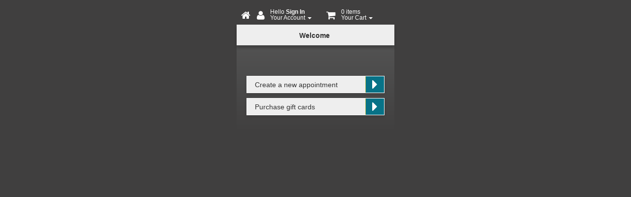

--- FILE ---
content_type: text/html; charset=utf-8
request_url: https://online-booking.salonbiz.com/olb/!page.widget_start?wbid=c2701t201902041259pB99bhU2r44HH58583YFs&theme=2737&p_mobile=y
body_size: 20360
content:
<!DOCTYPE html><html lang="en" xmlns="https://www.w3.org/1999/xhtml"><head>
      <title>SalonBiz Online</title>
      <meta http-equiv="content-type" content="text/html; charset=iso-8859-1" />
      <meta http-equiv="X-UA-Compatible" content="IE=edge;" />
      <script src="//ajax.googleapis.com/ajax/libs/jquery/1.11.0/jquery.min.js"></script>
      <script src="//maxcdn.bootstrapcdn.com/bootstrap/3.2.0/js/bootstrap.min.js"></script>
      <script src="//ajax.googleapis.com/ajax/libs/angularjs/1.2.20/angular.min.js" type="text/javascript"></script>
      <script src="/js/modernizr.custom.67388.js" type="text/javascript"></script>
      <script src="/js/css_browser_selector.js" type="text/javascript"></script>
     	<script src="//cdnjs.cloudflare.com/ajax/libs/moment.js/2.9.0/moment.min.js"></script>
      <script src="//cdnjs.cloudflare.com/ajax/libs/angular-ui-bootstrap/0.12.1/ui-bootstrap.js"></script>
      <script src="//cdnjs.cloudflare.com/ajax/libs/angular-ui-bootstrap/0.12.1/ui-bootstrap-tpls.js"></script>
      <script src="//central.salonbiz.com/apps/ipad/checkout/js/xml2json.min.js"></script>
      <script src="/olb/!web_booking.common" type="text/javascript"></script>
      
<link href="//maxcdn.bootstrapcdn.com/bootstrap/3.2.0/css/bootstrap.min.css" rel="stylesheet">

      <link href="//maxcdn.bootstrapcdn.com/font-awesome/4.2.0/css/font-awesome.min.css" rel="stylesheet">
      <link media="screen" type="text/css" href="/olb/css.new_css?theme=2737&p_large=N" rel="stylesheet">
<meta name="viewport" content="width=device-width, initial-scale=1.0, maximum-scale=1.0, user-scalable=no"><link media="screen" type="text/css" href="/olb/css.mobilecss?theme=2737" rel="stylesheet">
<script>
      (function(i,s,o,g,r,a,m){i['GoogleAnalyticsObject']=r;i[r]=i[r]||function(){
      (i[r].q=i[r].q||[]).push(arguments)},i[r].l=1*new Date();a=s.createElement(o),
      m=s.getElementsByTagName(o)[0];a.async=1;a.src=g;m.parentNode.insertBefore(a,m)
      })(window,document,'script','https://www.google-analytics.com/analytics.js','ga');

      ga('create', 'UA-80711840-1', 'auto');
      ga('send', 'pageview');

    </script>
<script type="text/javascript">

      function areCookiesEnabled() {
                try {
          document.cookie = "cookietest=1; SameSite=None; Secure";
          var cookiesEnabled = document.cookie.indexOf("cookietest=") !== -1;
          document.cookie = "cookietest=1; expires=Thu, 01-Jan-1970 00:00:01 GMT; SameSite=None; Secure" ;
          return cookiesEnabled;
        } catch (e) {
          return false;
        }
      }
      //--------------------------------------------------------------------------------------------------------------
      //Build our Angular app
      //--------------------------------------------------------------------------------------------------------------
      var formApp = angular.module('thisApp', ['ui.bootstrap']);

      //----------------------------
      //Add an http factory service
      //----------------------------

      formApp.factory("getAJAX", function($http, $q) {

      return {
        sendRequest: function sendRequest(url,param) {
          return $http({
              method: 'GET',
              url: url,
              //data: $.param(param),
            })
            .then(function(response) {
             return response;
            })
            .catch(function(response) {
              console.warn("error");
              return $q.reject(response);
            });
        }
      };
    })

        //--------------------------------------------------------------------------------------------------------------
        //Controller for the main page
        //--------------------------------------------------------------------------------------------------------------
        formApp.controller('homeController', function( $scope, $rootScope, $http, $location ,$modal, $log, getAJAX) {

          //----------------------------
          //Mark the record if clicked through from aveda.com
          //----------------------------
        try
        {
          if (localStorage.getItem("fromAveda") !== null)
          {
          getAJAX.sendRequest('AvedaOnlineAPI?string='+localStorage.getItem("fromAveda") + '&trid=' + 'w20260283262013')
          .then(function(result) {
          //console.log('AvedaOnlineAPI executed');
          //delete the local storage
          localStorage.removeItem("fromAveda");
          });
          }
          }catch(e){}

          //----------------------------
          //Objects for the main canvas
          //----------------------------

          $scope.showBookingBar = "1";
          console.log($scope.showBookingBar);
          $scope.showGiftBar = "Y";
          console.log($scope.showGiftBar);
          $scope.showHistoryBar = "Y";
          console.log($scope.showHistoryBar);
          $scope.loggedIn = false;
          $scope.noCookies = !areCookiesEnabled();

          $scope.startNewService = function(){
          document.location="/olb/appointment?wbid=c2701t201902041259pB99bhU2r44HH58583YFs&theme=2737&trid=w20260283262013&p_large=N&p_mobile=y&locid=&state=";
          };

          $scope.startMyServices = function(){
          document.location="/olb/profile_cus_history3?wbid=c2701t201902041259pB99bhU2r44HH58583YFs&theme=2737&trid=w20260283262013&p_large=N&p_mobile=y";
          };

          $scope.startGiftCards = function(){
          if ($scope.loggedIn == false)
          {document.location = "/olb/giftcard.gc_landing?p_wbid=c2701t201902041259pB99bhU2r44HH58583YFs&p_theme=2737&p_trid=w20260283262013&p_large=N&p_mobile=y";}
          else
          {document.location = "/olb/giftcard.gift_cards?wbid=c2701t201902041259pB99bhU2r44HH58583YFs&theme=2737&onback=1&trid=w20260283262013&p_large=N&p_mobile=y";}
          };

          //function gotoGiftCard()
          $scope.gotoGiftCard = function()
          {
            var maxGCs = 3;
            if (0 < maxGCs)
            {
              if (getData("sbzcusc2701t201902041259pB99bhU2r44HH58583YFs") && getData("sbzcusc2701t201902041259pB99bhU2r44HH58583YFs").length > 0 )
              {
                var ct = eval("(" + getData("sbzcusc2701t201902041259pB99bhU2r44HH58583YFs") + ")");
                if( ct.name !== undefined && ct.name != "undefined" && ct.cid !== undefined && ct.cid != -1 )
                {
                document.location = "/olb/giftcard.gift_cards?wbid=c2701t201902041259pB99bhU2r44HH58583YFs&theme=2737&onback=1&trid=w20260283262013&p_large=N&p_mobile=y";
              }
            }
              else
                document.location = "/olb/web_booking.login?wbid=c2701t201902041259pB99bhU2r44HH58583YFs&theme=2737&onsuccess=3&trid=w20260283262013&p_large=N&p_mobile=y";
            }else {
              alert("You cannot purchase more than "  +maxGCs+ " gift card(s) in one order.");
            }
          }

          $scope.amILoggedIn = function(){
          var cust;

          try{ cust = eval('(' + getData("sbzcusc2701t201902041259pB99bhU2r44HH58583YFs") + ')'); } catch(err){}

          if( cust === undefined || cust == null || cust.cid === undefined || cust.cid == -1)
            {
            //customer is not logged in.
            console.log("not logged in");
            $scope.loggedIn = false;
            }
          else
            {
            //customer is  logged in.
            console.log("I'm locked and loaded");
            $scope.loggedIn = true;
            }
          };

          $scope.gotoDesktop = function()
          {
            $scope.detectedMobile = false;
          }

          $scope.gotoMobile = function()
          {
            window.open("/olb/web_booking.home?wbid=c2701t201902041259pB99bhU2r44HH58583YFs&theme=2737&trid=&itid=&p_mobile=y&p_start=0&p_loc=&p_state=");
          }

          $scope.checkMobile = function()
          {
            var mobileVersionFlag = "y";

            // check for mobile user agent unless its already on the mobile version of the page
            if (mobileVersionFlag == "n")
            {
              var usrAgent = navigator.userAgent;
              if (usrAgent.indexOf("iPhone") != -1 || usrAgent.indexOf("iPod") != -1 || usrAgent.indexOf("Android") != -1){
                $scope.detectedMobile = true;
              }
            }
          }

          $scope.detectedMobile = false;

          $scope.checkMobile();

          $scope.amILoggedIn();setData("sbzcurrc2701t201902041259pB99bhU2r44HH58583YFs", "");
      setData("sbzjustvisitedsummaryc2701t201902041259pB99bhU2r44HH58583YFs" , "false");
      setData("sbzinprogressc2701t201902041259pB99bhU2r44HH58583YFs", "false");
      setData("sbzgcsc2701t201902041259pB99bhU2r44HH58583YFs", "");
      setData("sbzsrvsc2701t201902041259pB99bhU2r44HH58583YFs", "");
      setData("sbzreqsc2701t201902041259pB99bhU2r44HH58583YFs", "");
      setData("sbzfailedc2701t201902041259pB99bhU2r44HH58583YFs", "false");//end controller block
          });
          </script><style>

          .btn-fw{ margin-bottom: 5px; }

          .btn-fw span {
              display: inherit;
              height: unset;
              vertical-align: middle;
              top: unset;
              width: 75%;
              position: unset;
          }

          .Centerer {
              display: inline-block;
              height: 100%;
              vertical-align: middle;
          }

          .wbMainForm, #wbMainForm {
              width: 320px;
          }
        </style></head>
<body ng-app="thisApp">

    <style>
    .dropdown-menu {
    position: absolute !important;
    background-color: #fff !important;
    border: 1px solid black !important;
    }

    .ddr
    {
      margin-left: -110px !important;
    }
    </style>
    
    <style>
    .open
    {
      height: 35px !important;
    }

    {
      .in-iframe{ margin: 18px -15px 7.5px -15px; !important}
    }

    {
      .in-iframe{ margin-top: 18px !important;}
    }
    </style>
    <div id="alert-notification-wrapper" style="display:none; position: fixed; z-index: 1; top: 0px; left: 0px; width: 100%; height: 100%; background: rgba(0, 0, 0, 0.25);">
      <div id="alert-message-wrapper" style="display:none; position: relative; z-index: 2; width: 320px; padding: 20px; padding-bottom: 40px; font-size: 13px; margin: 15% auto; background: rgb(0, 0, 0); color: #FFF;">
          <div id="alert-message"></div>
          <div id="alert-ok" style="margin-right: 5px; float: right; position: relative; z-index: 2; background: #AAA; -webkit-border-radius: 9px; -moz-border-radius: 9px; border-radius: 9px;">
            <a href="#" style="display: block; padding: 5px; padding-left: 15px; padding-right: 15px; color: #000; text-decoration:none" >Ok</a>
          </div>
        </div>
      </div>
      <script>
      function showAlert(message)
        {
          $("#alert-message").html(message.replace("\n","<br/>"));
          $("#alert-notification-wrapper").show();
          $("#alert-message-wrapper").show();
          $("#alert-ok").click(function(){ hideAlert(); });
        }

        function hideAlert()
        {
          $("#alert-message").html(" ");
          $("#alert-notification-wrapper").hide();
          $("#alert-message-wrapper").hide();
        }

        ( function(proxied) {
          window.alert = function(message)
          {

            var which =  showAlert(message);
            //return proxied.apply(this, which);
          };
        })(window.alert);
      </script><div style="margin: 0px auto;width:320px;"><div class="navContainer" style="width:320px; display:inline-block;"><nav class="navbar navbar-default lmnavbar" style="height:40px;"><div class="container-fluid" style="height:40px; margin-top: 5px"><div class="navbar-header" style="height:40px; margin:0px;padding-left: 3px;">
      <ul class="nav navbar-nav pull-left" style="display:inline-block; width:18px;">
        <li class="dropdown" style="display:inline-block;">
      <a class="pull-left" href="#" onclick="goHome()" style="padding-left: 1px;"><i class="fa fa-home" ></i></a>
      </li></ul>

      <ul class="nav navbar-nav pull-right" style="display:inline-block;margin-bottom:0px;">
        <li class="dropdown" style="display:inline-block;">
          <a href="#" style="display:inline-block;"  data-toggle="dropdown" role="menuitem" aria-expanded="false" alt="Your Account">
            <i class="fa fa-user pull-left bgText"></i>
            <span class="pull-right">
              <span class="bgText"> Hello <b id="liname" class="bgText"></b></span><span class="bgText">Your Account <span class="caret bgText" style="display:inline-block;"></span>
              </span></span>
          </a>
          <ul class="dropdown-menu" role="menu">
            <li id="lilink" role="menuitem"><a href="#" onClick="loginClicked(0);">Log In</a></li>
            <li id="rglink" role="menuitem"><a href="#" onClick="regClicked(0);">Create Account</a></li>
            <li id="fplink" role="menuitem"><a href="#" onClick="forgotPass();">Forgot Password</a></li>
            <li id="prlink" role="menuitem" style="display:none"><a href="#" onClick="launchProfile();">Profile</a></li>
            <li id="inlink" role="menuitem" style="display:none"><a href="#" onClick="myInfo();">Account Information</a></li>
            <li id="rplink" role="menuitem" style="display:none"><a href="#" onClick="changePass();">Change Password</a></li>
            <li id="valink" role="menuitem" style="display:none"><a href="#" onClick="startMyServices();">View Appointments</a></li>
            <li id="gclink" role="menuitem" style="display:none"><a href="#" onClick="gifts();">View Gift Cards</a></li>

            <li id="lolink" role="menuitem" style="display:none"><a href="#" onClick="logMeOut();">Log Out</a></li>

          </ul></li>
        <li class="dropdown" style="display:inline-block;">
          <a href="#" style="display:inline-block;" data-toggle="dropdown" role="button" aria-expanded="false" alt="Your Cart">
            <i class="fa fa-shopping-cart pull-left bgText" ></i><span class="pull-right"><span class="bgText"> 0 items</span><span class="bgText">Your Cart <span class="caret bgText" style="display:inline-block;"></span></span></span>
          </a>
          <ul class="dropdown-menu ddr" role="menu" style="width:200px;"><li style="overflow:hidden"><a href="#" style="margin-left: -10px;" role="menuitem">There are no items in your cart</a></li>
          </ul>
        </li>
      </ul>
    </div><!-- /.navbar-collapse -->
  </div><!-- /.container-fluid -->
  <h1 class="sr-only">Online Booking</h1>
</nav>
<script>

$(function() {
  if (window.self != window.top) {
    $("#homediv").addClass("in-iframe");
  }
});

  $(function(){
    var cust;
    if (getData("sbzcusc2701t201902041259pB99bhU2r44HH58583YFs")){ if (getData("sbzcusc2701t201902041259pB99bhU2r44HH58583YFs").length > 0){ cust = eval('(' + getData("sbzcusc2701t201902041259pB99bhU2r44HH58583YFs") + ')'); } }

    if (cust && cust.cid != "-1"){ $("#liname").html(cust.fname); loggedIn(true); }
    else { $("#liname").html("Sign In"); loggedIn(false); } // { if( 1 == 1 ) $(".lis").css("display", "block"); }
  });

  function loggedIn( lin )
  {
    if( lin )
    {
      $("#lilink").hide();
      $("#rglink").hide();
      $("#fplink").hide();
      $("#prlink").show();
      $("#gclink").show();
      $("#inlink").show();
      $("#rplink").show();
      $("#valink").show();
      $("#lolink").show();
    }
    else
    {
      $("#lilink").show();
      $("#rglink").show();
      $("#fplink").show();
      $("#prlink").hide();
      $("#gclink").hide();
      $("#inlink").hide();
      $("#rplink").hide();
      $("#lolink").hide();
      $("#valink").hide();
    }
  }

  function loginClicked(reg)
  {
    document.location="/olb/activate.register?wbid=c2701t201902041259pB99bhU2r44HH58583YFs&onsuccess=4&theme=2737&p_large=N&p_mobile=y";
  }

  function regClicked(reg)
  {
    document.location="/olb/activate.register?wbid=c2701t201902041259pB99bhU2r44HH58583YFs&onsuccess=4&theme=2737&p_large=N&p_mobile=y&p_toggle_create=account";
  }

  function forgotPass(){ document.location="/olb/activate.register?wbid=c2701t201902041259pB99bhU2r44HH58583YFs&onsuccess=4&theme=2737&p_large=N&p_mobile=y&p_toggle_create=reset"; }

  function launchProfile()
  {
    document.location="/olb/customer_profile.overview?p_wbid=c2701t201902041259pB99bhU2r44HH58583YFs&p_theme=2737&p_large=N&p_mobile=y";
  }

  function launchHelp(){
    window.open( "/olb/web_booking.help_page?wbid=c2701t201902041259pB99bhU2r44HH58583YFs&theme=2737", "Web Booking Help", "status = 1, height = 600, width = 600, scrollbars = 1, toolbar = 1");
  }

  function logMeOut(){
    if (confirm("Logging out will return you to the start of the process. Are you sure?")){
      deleteCookie("sbzcusc2701t201902041259pB99bhU2r44HH58583YFs");
      document.location="/olb/web_booking.home?wbid=c2701t201902041259pB99bhU2r44HH58583YFs&theme=2737&p_large=N&p_mobile=y&p_start=0";
    }
  }

  function checkClicked()
  {
    document.location="/olb/web_booking.web_book_summary?wbid=c2701t201902041259pB99bhU2r44HH58583YFs&p_fromtop=y&theme=2737&p_large=N&p_mobile=y&trid=w20260283262013";
  }

  function startMyServices(){
      document.location="/olb/profile_cus_history3?wbid=c2701t201902041259pB99bhU2r44HH58583YFs&theme=2737&trid=w20260283262013&p_large=N&p_mobile=y";
    
  }

  function myInfo(){ document.location ="/olb/customer_profile.address_change?p_wbid=c2701t201902041259pB99bhU2r44HH58583YFs&p_theme=2737&p_large=N&p_mobile=y"; }

  function gifts(){ document.location ="/olb/giftcard.customer_profile_gift_cards?p_wbid=c2701t201902041259pB99bhU2r44HH58583YFs&p_theme=2737&p_large=N&p_mobile=y"; }

  function changePass(){ document.location ="/olb/customer_profile.password_change?p_wbid=c2701t201902041259pB99bhU2r44HH58583YFs&p_theme=2737&p_large=N&p_mobile=y"; }
  function goHome(){ document.location="/olb/web_booking.home?wbid=c2701t201902041259pB99bhU2r44HH58583YFs&theme=2737&p_large=N&p_mobile=y&p_start=0&trid=w20260283262013"; }
      </script></div>
<div class="wbBackground" style="border-radius:unset;" ng-cloak>
    <div id="wbMainForm" style="padding:unset;">
<div class="contentContainer" id="herm" ng-controller="homeController">
<div id="licon" class="greyRect" name="licon"><div>Welcome</div></div>
<div ng-show="noCookies" style="margin:20px 20px ;">
        <p>We notice that either your browser does not support cookies, or cookies are not enabled. this site relies on cookies for navigation, and will not function properly without them.</p>
      </div>

      <div ng-show="detectedMobile" style="margin:20px 20px ;">
          <p>We notice you're on a mobile phone. Please click the button below to launch the optimized version.</p>

          <a class="btn-fw" style="margin:5px 0;" role="button" ng-click="gotoMobile();" href="#">
            <strong class="Centerer"></strong><span class="ng-binding">Go to the mobile site</span><em class="fa fa-caret-right"></em>
          </a>

          <a class="btn-fw" style="margin:5px 0;" role="button" ng-click="gotoDesktop();" href="#">
            <strong class="Centerer"></strong><span class="ng-binding">Continue with the desktop site</span><em class="fa fa-caret-right"></em>
          </a>
        </div>

        <div ng-show="!detectedMobile">

    <div class="text-left"  style="margin:20px 20px ;">
    <p>
<br>
</p>
    </div>

    <div style="margin:20px 20px ;">

    <a ng-show="showBookingBar" class="btn-fw" style="margin:5px 0;" role="button" ng-click="startNewService();" href="#">
    <strong class="Centerer"></strong>
    <span class="ng-binding">Create a new appointment</span>
    <em class="fa fa-caret-right"></em>
    </a>

    <a ng-show="loggedIn" class="btn-fw" style="margin:5px 0;" role="button" ng-click="startMyServices();" href="#">
    <strong class="Centerer"></strong>
    <span class="ng-binding">My appointments</span>
    <em class="fa fa-caret-right"></em>
    </a>

    <a ng-show="showGiftBar=='Y'" class="btn-fw" style="margin:5px 0;" role="button" ng-click="gotoGiftCard();" href="#">
    <strong class="Centerer"></strong>
    <span class="ng-binding">Purchase gift cards</span>
    <em class="fa fa-caret-right"></em>
    </a>

    </div>

  </div>
  </div>
  </div>
  </div>
  <!-- end AccountController div -->

  
 
</body></html>


--- FILE ---
content_type: text/css; charset=utf-8
request_url: https://online-booking.salonbiz.com/olb/css.new_css?theme=2737&p_large=N
body_size: 38167
content:


/*
 Added classes for list selection layouts
*/
.listView {
  display: flex;
  flex-direction: column;
}
.listViewItem {
  display: flex;
  flex-direction: row;
  align-items: center;
  margin-bottom: 10px;
}
.listViewItemLabel {
  flex: 1;
}
.listViewItemLabel .btn-fw {
  display: flex;
  align-items: center;
  height: 50px;
}
.serviceList .listViewItemLabel .btn-fw {
  height: 45px;
}
.listViewItemInfo {
  padding-left: 15px;
}
.locationSelection {

}
.navbar .container-fluid {
    padding: 0 0 0 5px;
}
.navbar .container-fluid, .navbar .container-fluid .navbar-header {
  display: flex;
}
.navbar .container-fluid .navbar-header {
  flex: 1 auto;
}
.navbar .container-fluid .navbar-header #homediv {
  flex: 1;
}
.navbar .container-fluid .navbar-nav {
  margin: 0;
}
.navbar > .container .navbar-brand, .navbar > .container-fluid .navbar-brand {
  margin-left: 0;
}
.navbar .container-fluid .navbar-nav .fa-user, .navbar .container-fluid .navbar-nav .fa-shopping-cart {
  padding-right: 5px;
}
.navbar .container-fluid .navbar-nav.pull-right li {
  position: relative;
  top: -2px;
}
.navbar .container-fluid .navbar-nav span.caret.bgText {

}
.navbar .container-fluid {
  margin-top: 5px;
}
a.navbar-brand.bgText {
    padding: 0 10px 0 0;
}
/*
Service selection items
*/

.serviceList table {
    display: flex;
    flex: 1 auto;
}
.serviceList table tbody {
    flex: 1 auto;
}


.serviceCategory {
  margin-left: 20px;
}
.serviceSubCategory {
  margin-left: 40px;
}
.serviceItem {
  margin-left: 60px;
}


.listViewItem.serviceList {
  margin-bottom: 10px;
}
.serviceCategory, .serviceSubCategory, .serviceItem {
  margin-bottom: 10px;
  display: flex;
}
.serviceCategory td, .serviceSubCategory td {
  display: flex;
  flex: 1;
  height: 45px;
}
.selectService .fa-star {
  margin-left: 10px;
}
tr.ng-scope.selectServiceRow {
    display: flex;
    flex-direction: row;
    align-items: center;
}
tr.ng-scope.selectServiceRow .serviceItem {
  flex: 1;
}
tr.ng-scope.selectServiceRow .serviceItem.infoHolder {
  flex: 0;
  margin-left: 0px;
}
tr.ng-scope.selectServiceRow .serviceItem.infoHolder .btn-in {
  margin-left: 10px;
}
tr.ng-scope.selectServiceRow .serviceItem.infoHolder .btn-in.ng-hide {
  margin-left: 0;
}
.selectService {
  height: 45px !important;
  display: flex !important;
}
.serviceList .lastReservation {
    margin: 0 0px 10px 60px !important;
}
.serviceCategory td .btn-fw, .serviceSubCategory td .btn-fw, .selectService {
  height: 45px;
  display: flex;
  align-items: center;
}
.serviceCategory td.infoButton {
  flex: 0;
}
.descriptionRow {
  margin-bottom: 0;
}



  .panel-title {color:#313131 !important;}

.btn-fw{
  display:inline-block;
	border: 1px solid #ffffff;
	background: #BBBBBB;
	background: -webkit-gradient(linear, left top, left bottom, from(#eeeeee), to(#BBBBBB));
	background: -moz-linear-gradient(top, #eeeeee, #BBBBBB);
  background: #eeeeee;
	font-size: 14px;
	color:#313131;
	text-decoration: none;
	cursor:pointer;
  height: 35px;
  border-radius: 0px;
  padding-left:12px;
  width:100%;
  box-shadow: 0px 4px 6px 0px rgba(0, 0, 0, 0.1);
  position: relative;
  transition: 0.3s ease;
}
.btn-fw:focus{
  text-decoration: none;
	color:#313131;
}

.btn-fw:hover {
	border: 1px solid #FFFFFF;
	color:#4B4B4B;
	background: #eeeeee;
	background: -webkit-gradient(linear, left top, left bottom, from(#FFFFFF), to(#eeeeee));
	background: -moz-linear-gradient(top, #FFFFFF, #eeeeee);
  background: #FFFFFF;
	text-decoration: none;
}
.btn-fw:active {
	border: 1px solid #E6E6E6;
	color:#181818;
	background: #888888;
	background: -webkit-gradient(linear, left top, left bottom, from(#BBBBBB), to(#888888));
	background: -moz-linear-gradient(top, #BBBBBB, #888888);
  background: #BBBBBB;
	text-decoration: none;
  box-shadow:none;
}

.btn-fw span
{
	display:inherit;
	height:100%;
	vertical-align: middle;
  top: 20%;
  /* width:75%; */
  position: relative;
}

.btn-fw i
{
	font-size:30px;
	border-left:1px solid #c3c757;
	height:33px;
	background: #003F54;
	background: -webkit-gradient(linear, left top, left bottom, from(#077287), to(#003F54));
	background: -moz-linear-gradient(top, #077287, #003F54);
  background: #077287;
	border-radius:0px;
	padding-left: 12px;
	padding-right: 12px;
	color: #ffffff;
  float:right;
  text-align:center;
  width:48px;
  padding-top:2px;
  transition: 0.3s ease;
}


.btn-fw:hover i {
  border-left: 1px solid #DDE171;
  color: #FFFFFF;
  background: #077287;
  background: -webkit-gradient(linear, left top, left bottom, from(#3AA5BA), to(#077287));
  background: -moz-linear-gradient(top, #3AA5BA, #077287);
  background: #3AA5BA;
}

.btn-fw:active i {
  border-left: 1px solid #AAAE3E;
  color: #E6E6E6;
  background: #000C21;
  background: -webkit-gradient(linear, left top, left bottom, from(#003F54), to(#000C21));
  background: -moz-linear-gradient(top, #003F54, #000C21);
  background: #003F54;
}

.btn-fw em
{
	font-size:30px;
	border-left:1px solid #c3c757;
	height:33px;
	background: #003F54;
	background: -webkit-gradient(linear, left top, left bottom, from(#077287), to(#003F54));
	background: -moz-linear-gradient(top, #077287, #003F54);
  background: #077287;
	border-radius:0px;
	padding-left: 12px;
	padding-right: 12px;
	color: #ffffff;
  float:right;
  text-align:center;
  width:38px;
  padding-top:2px;
  transition: 0.3s ease;
}


.btn-fw:hover em {
  border-left: 1px solid #DDE171;
  color: #FFFFFF;
  background: #077287;
  background: -webkit-gradient(linear, left top, left bottom, from(#3AA5BA), to(#077287));
  background: -moz-linear-gradient(top, #3AA5BA, #077287);
  background: #3AA5BA;
}

.btn-fw:active em {
  border-left: 1px solid #AAAE3E;
  color: #E6E6E6;
  background: #000C21;
  background: -webkit-gradient(linear, left top, left bottom, from(#003F54), to(#000C21));
  background: -moz-linear-gradient(top, #003F54, #000C21);
  background: #003F54;
}

a.btn-in:hover, a.btn-in:focus {
	color:#313131;
}
.btn-in
{
  display: inline-block;
  border: 1px solid #ffffff;
  background: #eeeeee;
	font-size: 14px;
	color:#313131;
  cursor: pointer;
  height: 32px;
  width: 32px;
  border-radius: 16px;
  padding-left: 12px;
  box-shadow: 0px 4px 6px 0px rgba(0, 0, 0, 0.1);
  padding-right: 15px;
  transition: 0.3s ease;
}

.btn-in:hover  {
  background: #FFFFFF;
}

.btn-in:active  {
  background: #FFFFFF;
}

.btn-in-active  {
  background: #FFFFFF;
}

.btn-in i
{
    font-size: 16px;
    position: relative;
    top: 6px;
}

.btn-in em
{
  font-size: 25px;
  position: relative;
  top: 10%;
  padding-top: 2px;
  padding-right: 1px;
}


/* social media styles */
.socialIntro {
  color: #191919;
  text-align: center;
  font-size:14px;
  font-weight:bold;
  margin-top: 4px;
}
.smContainer {
  margin: 10px auto 15px;
  background: #fff;
   -webkit-border-radius: 6px;
   -moz-border-radius: 6px;
   border-radius: 6px;
   width: 100%;
   padding:10px;
	-moz-box-sizing: border-box;
	-webkit-box-sizing: border-box;
	box-sizing: border-box;
}
.fbMediaSeparationLine{
  height:1px;
  background: #D7D7D7;
  margin: 0 10px;
}
#facebookDetailsTD {
  padding-left: 12px;
}
.loggedInUserDetails, .fbLogoutButton {
  color : #46669F;
  font-size:12px;
}
.fbLogoutButton {
  text-decoration: underline;
}
.subTotalLine {
  margin: 2px 0;
}
.subTotalValue {
  padding-left: 10px;
}
#fbLogoutButton {
  display:inline-block;
  float: right;
  margin-top: 5px;
}
/* end of social media styles */
body {
    background-color: #403f3f;
    color:#ffffff;
    font-family:sans-serif;-ms-text-size-adjust:100%;-webkit-text-size-adjust:100%;
    /* font-family: Helvetica,Arial,sans-serif; */
    font-weight: normal;
    margin: 0;
    overflow:hidden;
    overflow-y: auto;
}


#timedOutReservations{
  background: #FFF3A3;
  border: 1px solid #C00016;
  -webkit-border-radius: 5px;
  -moz-border-radius: 5px;
  border-radius: 0px;
  color: #e6001a;
  padding: 5px;
  padding-left: 8px;
}
.timedOutServicesHeader{
  margin-top: 2px;
  font-size: 15px !important;
  font-weight: bold;
}
.timedOutServicesDescription{
}
.retryTimedOutButtonWrapper {
  text-align: right;
  padding: 3px;
}
.timedOutServiceLabel {
  padding: 5px;
  padding-right: 12px;
}
.timedOutService{
  margin: 2px 0;
  font-size: 12px;
  background: #fff;
  -webkit-border-radius: 5px;
  -moz-border-radius: 5px;
  border-radius: 5px;
  width: 100%;
  padding: 6px;
	-moz-box-sizing: border-box;
	-webkit-box-sizing: border-box;
	box-sizing: border-box;
}
.retryTimedOutButton{
  background: #FFF3A3;
  background: -webkit-gradient(linear, left top, left bottom, from(#FFF9D3), to(#FFF3A3));
  background: -moz-linear-gradient(top, #FFF9D3, #FFF3A3);
  background: #FFF3A3;
  border: 1px solid #DE7B0D;
  -webkit-border-radius: 5px;
  -moz-border-radius: 5px;
  border-radius: 0px;
  padding: 5px 10px;
  font-weight: bold;
  cursor: pointer;
  transition: 0.3s ease;
}
.retryTimedOutButton:hover {
  background: #FFF8C7;
  background: -webkit-gradient(linear, left top, left bottom, from(#FFF), to(#FFF8C7));
  background: -moz-linear-gradient(top, #FFF, #FFF8C7);
  background: #FFF9D3;
}
.retryTimedOutButton:active {
  background: #FFEC5B;
  background: -webkit-gradient(linear, left top, left bottom, from(#FFF3A0), to(#FFEC5B));
  background: -moz-linear-gradient(top, #FFF3A0, #FFEC5B);
}


#ajaxProblem {
  padding:10px;
  margin-top:10px;
}
.mainDivFontColor {
    color:#ffffff;
}
p {
  font-size:13px;
}
.wbBackground {
   -webkit-border-radius: 0px;
   -moz-border-radius: 0px;
   border-radius: 0px;

 width: 500px;
	 background-color:#575757;
   margin: 0 auto;
   background: -webkit-gradient(linear, left top, left bottom, from(#575757), to(#403f3f));
   background: -moz-linear-gradient(top, #575757, #403f3f);
}
.wbMainForm {
   width:300px;
	 padding:10px;
   padding-bottom:15px;
   

   -webkit-border-radius: 9px;
   -moz-border-radius: 9px;
   border-radius: 9px;
}
#wbMainForm {
 width: 480px;

	padding:10px;
   padding-bottom:15px;
  

   -webkit-border-radius: 9px;
   -moz-border-radius: 9px;
   border-radius: 9px;
}





.errormessage{
  color: #898c90;
  background-color:#fff;
  border: 2px solid #ff0000;
  display:inline;
  padding:5px;
  font-weight:bold;
  padding: 6px 10px;
  margin: 8px;
}

#loginerror {
  padding:5px 8px 8px 8px;
  margin: 4px -10px -5px;
  -webkit-border-top-left-radius: 0;
  -moz-border-top-left-radius: 0;
  border-top-left-radius: 0;
  -webkit-border-top-right-radius: 0;
  -moz-border-top-right-radius: 0;
  border-top-right-radius: 0;
}

h1 {
	font-size:21px;
	margin-top:2px;
  

  font-size:18px;


}
h3 {
	font-size:18px;
	font-weight:normal;
	margin-top:0;
}
header, nav, article, footer{
	display: block;
}
footer {
	color:#DED9CD;
	padding:5px;
	font-size:13px;
}
footer a, footer a:visited {
	color:#DED9CD;
}
a.whiteLink {
	color:#fff;
}

a.bgLink {
  color: #FFFFFF;
}

.bgText {
  color: #FFFFFF !important;
}

footer a:hover {
	color:#ffffff;
}
.locationsDetails {
  float:right;
  display:none;

  width:200px;
}
#serviceDetails{
	float:left;
	width:200px;
	padding-left:40px;
	padding-top:10px;
}

.blueHighLight {
	-moz-box-shadow: 0 0 9px 1px #11FFFF;
	-webkit-box-shadow: 0 0 9px 1px #11FFFF;
	box-shadow: 0 0 9px 1px #11FFFF;
}
#loadingpage, .loadingpage {
   padding-top:10px;
   background:#000000;
   color:#ffffff;
   text-align:center;
   margin: 0 auto;
   width:200px;
   -webkit-border-radius: 3px;
   -moz-border-radius: 3px;
   border-radius: 3px;
}
.breadcrumbTable {
	 background:rgba(0,0,0,0.3);
	 padding:3px;
   -webkit-border-radius: 3px;
   -moz-border-radius: 3px;
   border-radius: 3px;
   font-size:13px;
}
.hintText {
	font-size: 13px;
}

a.dp-choose-date {
  background: url("/icons/calendar-button.png") no-repeat scroll 0 0 transparent;
  float: left;
  height: 16px;
  margin: 5px 3px 0;
  overflow: hidden;
  padding: 0;
  text-indent: -2000px;
  width: 16px;
}

table.jCalendar {
    background: none repeat scroll 0 0 #FFFFFF;
    border: 0 solid #000000;
    border-collapse: separate;
    border-spacing: 0;
}
table.jCalendar th {
    background: none repeat scroll 0 0 #FFFFFF;
    color: #999999;
    font-weight: bold;
    padding: 3px 5px;
}
table.jCalendar td {
    background: none repeat scroll 0 0 #DAE0E9;
    border: 1px solid #AAAAAA;
    color: #000000;
    padding: 3px 5px;
    text-align: center;
}
table.jCalendar td.other-month {
    background: none repeat scroll 0 0 #DDDDDD;
    color: #AAAAAA;
}
table.jCalendar td.today {
    background: none repeat scroll 0 0 #0660C9;
    color: #FFFFFF;
}
table.jCalendar td.selected {
    background: none repeat scroll 0 0 #0660C9;
    color: #FFFFFF;
}
table.jCalendar td.selected.dp-hover {
    background: none repeat scroll 0 0 #FF3333;
    color: #FFFFFF;
}
table.jCalendar td.dp-hover, table.jCalendar tr.activeWeekHover td {
    background: none repeat scroll 0 0 #FFFFFF;
    color: #000000;
}
table.jCalendar tr.selectedWeek td {
    background: none repeat scroll 0 0 #FF6666;
    color: #FFFFFF;
}
table.jCalendar td.disabled, table.jCalendar td.disabled.dp-hover {
    background: none repeat scroll 0 0 #BBBBBB;
    color: #888888;
}
table.jCalendar td.unselectable, table.jCalendar td.unselectable:hover, table.jCalendar td.unselectable.dp-hover {
    background: none repeat scroll 0 0 #BBBBBB;
    color: #888888;
}
div.dp-popup {
    background: none repeat scroll 0 0 #FFFFFF;
    border: 1px solid #999999;
    font-family: arial,sans-serif;
    font-size: 10px;
    line-height: 1.2em;
    padding: 5px;
    position: relative;
    width: 171px;
    color:#000;
}
div#dp-popup {
    position: absolute;
    z-index: 199;
}
div.dp-popup h2 {
    font-size: 12px;
    margin: 2px 0;
    padding: 0;
    text-align: center;
}
a#dp-close {
    display: block;
    font-size: 11px;
    padding: 4px 0;
    text-align: center;
}
a#dp-close:hover {
    text-decoration: underline;
}
div.dp-popup a {
    color: #000000;
    padding: 3px 2px 0;
    text-decoration: none;
}
div.dp-popup div.dp-nav-prev {
    left: 4px;
    position: absolute;
    top: 2px;
    width: 100px;
}
div.dp-popup div.dp-nav-prev a {
    float: left;
}
div.dp-popup div.dp-nav-prev a, div.dp-popup div.dp-nav-next a {
    cursor: pointer;
}
div.dp-popup div.dp-nav-prev a.disabled, div.dp-popup div.dp-nav-next a.disabled {
    cursor: default;
}
div.dp-popup div.dp-nav-next {
    position: absolute;
    right: 4px;
    top: 2px;
    width: 100px;
}
div.dp-popup div.dp-nav-next a {
    float: right;
}
div.dp-popup a.disabled {
    color: #AAAAAA;
    cursor: default;
}
div.dp-popup td {
    cursor: pointer;
}
div.dp-popup td.disabled {
    cursor: default;
}



.alternateBookBlock {
    background: #077287;
    background: -webkit-gradient(linear, left top, left bottom, from(#077287), to(#00596E));
    background: -moz-linear-gradient(center top , #077287, #00596E) repeat scroll 0 0 transparent;
    border-radius: 3px 3px 3px 3px;
}
.simpleBorder {
    border:solid 1px #ffffff;
    border-radius: 3px 3px 3px 3px;
}
.bookDisplay {
    background: #077287;
    color: #ffffff;
    background: -webkit-gradient(linear, left top, left bottom, from(#077287), to(#003F54));
    background: -moz-linear-gradient(center top , #077287, #003F54) repeat scroll 0 0 transparent;
    border-radius: 3px 8px 8px 8px;
    display: block;
    margin-bottom: 8px;
    padding: 6px;
}
.bookDisplay table td {
    text-align: center;
}
.timeslotButton {
    background: #c1c757;
    background: -webkit-gradient(linear, left top, left bottom, from(#c1c757), to(#8E9424));
    background: -moz-linear-gradient(center top , #c1c757, #8E9424) repeat scroll 0 0 transparent;
    border-radius: 3px 3px 3px 3px;
    /* color: #313131; */
    color: #ffffff;
    display: block;
    font-size: 12px;
    margin-bottom: 5px;
    padding: 2px;
    text-decoration: none;
    vertical-align: middle;
    border: none;
    border-radius: 0px;
}
.timeslotButton:hover {
    color: #FFFFFF;
    background: #F4FA8A;
    background: -webkit-gradient(linear, left top, left bottom, from(#F4FA8A), to(#c1c757));
    background: -moz-linear-gradient(center top , #F4FA8A, #c1c757) repeat scroll 0 0 transparent;
}
.timeslotButton:active {
    color: #ffffff;
    background: #077287;
    background: -webkit-gradient(linear, left top, left bottom, from(#077287), to(#003F54));
    background: -moz-linear-gradient(center top , #077287, #003F54) repeat scroll 0 0 transparent;
}
.selectedTimeslotButton {
    color: #ffffff;
    background: #077287;
    background: -webkit-gradient(linear, left top, left bottom, from(#077287), to(#003F54));
    background: -moz-linear-gradient(center top , #077287, #003F54) repeat scroll 0 0 transparent;
    border-radius: 3px 3px 3px 3px;
    display: block;
    font-size: 12px;
    margin-bottom: 5px;
    padding: 2px;
    text-decoration: none;
    vertical-align: middle;
}






.wbPrevButton, .wbNextButton, .yellowButton {

    border: 1px solid #ffffff;
    background: #BBBBBB;
    background: -webkit-gradient(linear, left top, left bottom, from(#eeeeee), to(#BBBBBB));
    background: -moz-linear-gradient(top, #eeeeee, #BBBBBB);

 -webkit-border-radius: 3px;
 -moz-border-radius: 3px;
    border-radius: 3px 3px 3px 3px;
    color:#313131;
    font-size: 15px;
    margin-bottom: 8px;
    padding: 3px 10px;
    text-align: center;
    text-decoration: none;
    vertical-align: middle;
    width: 80px;
}
.lastReservation {
   padding: 12px;
   passind-top: 0;
   display:block;
   color:#ffffff
   /* color: #ffffff; */
   font-size: 15px;
   text-decoration: none;
   vertical-align: middle;
   min-height:66px;

  margin:20px 8px 10px;
  border: 1px solid #ffffff;
  border-radius: 0px;
}
.homeOptionsHolder {
   background: #003F54;
   background: -webkit-gradient(linear, left top, left bottom, from(#077287), to(#003F54));
   background: -moz-linear-gradient(top, #077287, #003F54);
   padding: 12px;
   display:block;
   -webkit-border-radius: 3px;
   -moz-border-radius: 3px;
   border-radius: 3px;
   color: #ffffff;
   font-size: 15px;
   text-decoration: none;
   vertical-align: middle;
   min-height:66px;
}
.lastReservation p, .lastReservation h3{
  margin:0;
}
.arrowButton {
  cursor:pointer;
  margin-left:30px;
  display:block;
  width:40px;
  height:40px;
  -webkit-border-radius: 20px;
  -moz-border-radius: 20px;
  border-radius: 20px;
  border: solid 1px #fff;
  background: #003F54;
  background: -webkit-gradient(linear, left top, left bottom, from(#077287), to(#003F54));
  background: -moz-linear-gradient(top, #077287, #003F54);
}
.chrome .arrowButton {
  border: solid 2px #fff;
}
.arrowButton:hover {
  background: #077287;
  background: -webkit-gradient(linear, left top, left bottom, from(#3AA5BA), to(#077287));
  background: -moz-linear-gradient(top, #3AA5BA, #077287);
}
.arrowButton:active{
  background: #000C21;
  background: -webkit-gradient(linear, left top, left bottom, from(#003F54), to(#000C21));
  background: -moz-linear-gradient(top, #003F54, #000C21);
}
/* breadcrumb icons for mobile version */
.previousMobileIcon, .currentMobileIcon{
  display: inline-block;
  border: 1px solid #fff;
  background : #077287;
  height: 32px;
  width: 32px;
   -webkit-border-radius: 16px;
   -moz-border-radius: 16px;
   border-radius: 16px;
}
.currentMobileIcon {
  background : #003F54;
}
/* end of mobile version breadcrumb icons */

.greyRect{
  background: #BBBBBB;
  background: -webkit-gradient(linear, left top, left bottom, from(#eeeeee), to(#BBBBBB));
  background: -moz-linear-gradient(top, #eeeeee, #BBBBBB);
  background: #eeeeee;
  padding: 12px 12px 10px 8px;
  color: #313131 !important;
  font-weight: bold;
  width:100%;
  text-align:center;
  -webkit-box-shadow: 0px 5px 5px 0px rgba(0,0,0,0.25);
  -moz-box-shadow: 0px 5px 5px 0px rgba(0,0,0,0.25);
  box-shadow: 0px 5px 5px 0px rgba(0,0,0,0.25);
}

.greyRect a
{
  color: #ffffff;
}

.btn-bck
{
  text-align:center;
	margin-bottom:8px;
  border: 1px solid #ffffff;
  background: #BBBBBB;
  background: -webkit-gradient(linear, left top, left bottom, from(#eeeeee), to(#BBBBBB));
  background: -moz-linear-gradient(top, #eeeeee, #BBBBBB);
	display:inline-block;
	color: #ffffff;
	font-size: 15px;
	text-decoration: none;
	vertical-align: middle;
	border-radius: 0px 3px 3px 0px;
	border-left: none;
  padding: 12px;
	-webkit-box-shadow: 3px 7px 7px 0px rgba(0,0,0,0.55);
	-moz-box-shadow: 3px 7px 7px 0px rgba(0,0,0,0.55);
	box-shadow: 3px 7px 7px 0px rgba(0,0,0,0.55);
}

.btn-bck-hover {
   border: 1px solid #FFFFFF;
   color:#4B4B4B;
   background: #eeeeee;
   border-left: none !important;
   background: -webkit-gradient(linear, left top, left bottom, from(#FFFFFF), to(#eeeeee));
   background: -moz-linear-gradient(top, #FFFFFF, #eeeeee);
  }

  .btn-bck-icon {
	margin-bottom:8px;
   border: 1px solid #c3c757;
   border-right: none;
   border-radius: 3px 0px 0px 3px;
   background: #003F54;
   background: -webkit-gradient(linear, left top, left bottom, from(#077287), to(#003F54));
   background: -moz-linear-gradient(top, #077287, #003F54);
   display:inline-block;

   color: #ffffff;
   font-size:30px;
  padding: 2px 12px 3px 15px;
  -webkit-box-shadow: 3px 7px 7px 0px rgba(0,0,0,0.55);
  -moz-box-shadow: 3px 7px 7px 0px rgba(0,0,0,0.55);
  box-shadow: 3px 7px 7px 0px rgba(0,0,0,0.55);
   text-decoration: none;
   vertical-align: middle;
   

    font-weight:lighter;
    font-size:0.9em;
    padding-top: 7px;


}
.btn-bck-icon-hover {
  border: 1px solid #DDE171;
  border-right: none;
  color: #FFFFFF;
  background: #077287;
  background: -webkit-gradient(linear, left top, left bottom, from(#3AA5BA), to(#077287));
  background: -moz-linear-gradient(top, #3AA5BA, #077287);
}

.btn-fwd
{
  text-align:center;
	margin-bottom:8px;
  border: 1px solid #ffffff;
  background: #BBBBBB;
  background: -webkit-gradient(linear, left top, left bottom, from(#eeeeee), to(#BBBBBB));
  background: -moz-linear-gradient(top, #eeeeee, #BBBBBB);
	display:inline-block;
	color: #ffffff;
	font-size: 15px;
	text-decoration: none;
	vertical-align: middle;
	border-radius: 3px 0px 0px 3px;
	border-right: none;
  padding: 5px;
  height:34px;
  vertical-align:middle;
	-webkit-box-shadow: 3px 7px 7px 0px rgba(0,0,0,0.55);
	-moz-box-shadow: 3px 7px 7px 0px rgba(0,0,0,0.55);
	box-shadow: 3px 7px 7px 0px rgba(0,0,0,0.55);
}

.btn-fwd-hover {
   border: 1px solid #FFFFFF;
   color:#4B4B4B;
   background: #eeeeee;
   border-right: none !important;
   background: -webkit-gradient(linear, left top, left bottom, from(#FFFFFF), to(#eeeeee));
   background: -moz-linear-gradient(top, #FFFFFF, #eeeeee);
  }

  .btn-fwd-icon {
	margin-bottom:8px;
   border: 1px solid #c3c757;
   border-left: none;
   border-radius: 0px 3px 3px 0px;
   background: #003F54;
   background: -webkit-gradient(linear, left top, left bottom, from(#077287), to(#003F54));
   background: -moz-linear-gradient(top, #077287, #003F54);
   display:inline-block;

   color: #ffffff;
   font-size:30px;
  padding: 5px 15px;
  height:34px;
  -webkit-box-shadow: 3px 7px 7px 0px rgba(0,0,0,0.55);
  -moz-box-shadow: 3px 7px 7px 0px rgba(0,0,0,0.55);
  box-shadow: 3px 7px 7px 0px rgba(0,0,0,0.55);
   text-decoration: none;
   vertical-align: middle;
   

    font-weight:lighter;
    font-size:0.9em;
    padding-top: 7px;


}
.btn-fwd-icon-hover {
  border: 1px solid #DDE171;
  border-left: none;
  color: #FFFFFF;
  background: #077287;
  background: -webkit-gradient(linear, left top, left bottom, from(#3AA5BA), to(#077287));
  background: -moz-linear-gradient(top, #3AA5BA, #077287);
}

.wbButton {
	margin-bottom:8px;
   border: 1px solid #c3c757;
   background: #003F54;
   background: -webkit-gradient(linear, left top, left bottom, from(#077287), to(#003F54));
   background: -moz-linear-gradient(top, #077287, #003F54);
   background: #077287;
   padding: 6px 10px;
   display:block;
   -webkit-border-radius: 3px;
   -moz-border-radius: 3px;
   border-radius: 0px;
   color: #ffffff;
   font-size: 15px;
   text-decoration: none;
   vertical-align: middle;
   transition: 0.3s ease;
   

    font-weight:lighter;
    font-size:0.9em;
    padding-top: 7px;


}
.wbButton:hover {
  border: 1px solid #DDE171;
  color: #FFFFFF;
  background: #077287;
  background: -webkit-gradient(linear, left top, left bottom, from(#3AA5BA), to(#077287));
  background: -moz-linear-gradient(top, #3AA5BA, #077287);
  background: #3AA5BA;
}

.wbButton:active {
  border: 1px solid #AAAE3E;
  color: #E6E6E6;
  background: #000C21;
  background: -webkit-gradient(linear, left top, left bottom, from(#003F54), to(#000C21));
  background: -moz-linear-gradient(top, #003F54, #000C21);
  background: #003F54;
}
.wbButtonPhoneOnly{
	margin-bottom:8px;
   border: 1px solid #c3c757;
   background: #003F54;
   background: -webkit-gradient(linear, left top, left bottom, from(#077287), to(#003F54));
   background: -moz-linear-gradient(top, #077287, #003F54);
   background: #077287;
   padding: 6px 10px;
   display:block;
   -webkit-border-radius: 3px;
   -moz-border-radius: 3px;
   border-radius: 0px;
   color: #ffffff;
   font-size: 15px;
   text-decoration: none;
   vertical-align: middle;
}
.selectedWBButton {
	 margin-bottom:8px;
   border: 1px solid #AAAE3E;
  background: #000C21;
  background: -webkit-gradient(linear, left top, left bottom, from(#003F54), to(#000C21));
  background: -moz-linear-gradient(top, #003F54, #000C21);
  background: #003F54;
   padding: 6px 10px;
   display:block;
   -webkit-border-radius: 3px;
   -moz-border-radius: 3px;
   border-radius: 0px;
   color: #E6E6E6;
   font-size: 15px;
   text-decoration: none;
   vertical-align: middle;
   

    font-weight:lighter;
    font-size:0.9em;
    padding-top: 7px;


}
.prettyHeader {
   color:#313131;
   font-size:21px;
   font-weight:bold;
   padding:12px 4px;
   text-shadow: 0px 3px 3px rgba(0, 0, 0, 0.2);
}
.wbGreyButton, .wbGreyHomeButton{
	display:block;
	text-align:center;
	margin-bottom:8px;
   border: 1px solid #ffffff;
   background: #BBBBBB;
   background: -webkit-gradient(linear, left top, left bottom, from(#eeeeee), to(#BBBBBB));
   background: -moz-linear-gradient(top, #eeeeee, #BBBBBB);
  background: #eeeeee;
   font-size: 15px;
   

    font-weight:normal;
    font-size:0.9em;
    padding-top: 7px;
   padding: 7px 10px 5px;
   

   -webkit-border-radius: 3px;
   -moz-border-radius: 3px;
   border-radius: 0px;
   color:#313131;
   text-decoration: none;
   vertical-align: middle;
   cursor:pointer;
}
.wbGreyHomeButton{
  display:inline-block;
  padding:6px 15px;
  width:80px;
  margin:0 10px;
}

.wbGreyInactiveButton{
  display:inline-block;
  padding:6px 15px;
  width:80px;
  margin:0 10px;
}

.greyRoundedRect{
  background: #BBBBBB;
   background: -webkit-gradient(linear, left top, left bottom, from(#eeeeee), to(#BBBBBB));
   background: -moz-linear-gradient(top, #eeeeee, #BBBBBB);
   padding: 6px 10px;
   color: #242424;
   -webkit-border-radius: 3px;
   -moz-border-radius: 3px;
   border-radius: 3px;
}
.visitedBreadcrumb, .currentBreadcrumb, .unvisitedBreadcrumb{
   width:30px;
   height:26px;
   -webkit-border-radius: 15px;
   -moz-border-radius: 15px;
   border-radius: 15px;
   font-size:18px;
   font-weight:normal;
   display:inline-block;
   text-align:center;
   padding-top:4px;
   

  line-height:1.6;
  font-size:16px;


}
.visitedBreadcrumb{
   border: 1px solid #ffffff;
   background: #077287;
   color: #ffffff;
}
.chrome .visitedBreadcrumb {
   border: 2px solid #ffffff;
}
.visitedBreadcrumb:hover {
   background: #3AA5BA;
}
.currentBreadcrumb{
   border: 1px solid #ffffff;
   background: #003F54;
   color: #ffffff;
}
.chrome .currentBreadcrumb{
   border: 2px solid #ffffff;
}
.unvisitedBreadcrumb{
   border: 1px solid #ffffff;
   background: #ADADAD;
   color: #ffffff;
}
.chrome .unvisitedBreadcrumb{
   border: 2px solid #ffffff;
}

.currentBreadcrumbLabel, .unvisitedBreadcrumbLabel, .visitedBreadcrumbLabel {
  font-size:15px;
  

    font-size:14px;
  

}
.visitedBreadcrumbLabel {
  font-weight:normal;
  color: #313131;
}
.visitedBreadcrumbLabel:hover {
  color: #7E7E7E;
}
.currentBreadcrumbLabel{
  font-weight:bold;
  color: #313131;
}
.unvisitedBreadcrumbLabel {
  font-weight:normal;
  color: #808080;
}
.wbGreyButton:hover, .wbGreyHomeButton:hover {
   border: 1px solid #FFFFFF;
   color:#4B4B4B;
   background: #eeeeee;
   background: -webkit-gradient(linear, left top, left bottom, from(#FFFFFF), to(#eeeeee));
   background: -moz-linear-gradient(top, #FFFFFF, #eeeeee);
   }
.wbGreyButton:active, ..wbGreyHomeButton:active {
   border: 1px solid #E6E6E6;
   color:#181818;
   background: #888888;
   background: -webkit-gradient(linear, left top, left bottom, from(#BBBBBB), to(#888888));
   background: -moz-linear-gradient(top, #BBBBBB, #888888);
   }

.salonCategoryButton{
  display:inline-block;
	width:100px;
	height:100px;
	text-align:center;
	padding: 3px 10px;
	margin-bottom:8px;
   border: 0;
   background: #ffffff;
   background: -webkit-gradient(linear, left top, left bottom, from(#ffffff), to(#EEEEEE));
   background: -moz-linear-gradient(top, #ffffff, #EEEEEE);
   -webkit-border-radius: 30px;
   -moz-border-radius: 30px;
   border-radius: 30px;
   color: #242424;
   font-size: 20px;
   text-decoration: none;
   vertical-align: middle;
}

.breadcrumbBackText {
  display:block;
  padding-bottom:4px;
  padding-left:9px;
  float:left;

  font-weight:lighter;
  padding-top:1px;

}
.breadcrumbBack {
  cursor:pointer;
  height:17px;
  width :60px;
  border: solid 1px #fff;
  margin-top:3px;
  margin-bottom:3px;
}
.staffSelectorBlock {


  width:128px;
  margin-right:10px;


  float:left;
}
.servicesCatHeader {
  margin:0;
  font-size:16px;
  font-weight:bold;
  

  font-weight:normal;


}
  

.selectBox-label {
  padding:0.3em 0.3em 0 !important;
}
p {
  font-weight:normal;
  font-size:0.9em !important;
}


.accordion-toggle{display:block;}

.btn-api
{
	border-left:1px solid #c3c757;
	background:#003F54;
	background:-webkit-gradient(linear,lefttop,leftbottom,from(#077287),to(#003F54));
	background:-moz-linear-gradient(top,#077287,#003F54);
	border-radius:0px 3px 3px 0px;
	color:#ffffff;
	float:right;
	text-align:center;
}

.btn-loc{
	border:1px solid #ffffff;
	background:#BBBBBB;
	background:-webkit-gradient(linear,lefttop,leftbottom,from(#eeeeee),to(#BBBBBB));
	background:-moz-linear-gradient(top,#eeeeee,#BBBBBB);
	font-size:15px;
	color:#313131;
	text-decoration:none;
	cursor:pointer;
	border-radius:3px;
	padding:12px;
	width:100%;
	box-shadow:3px 7px 7px 0px rgba(0,0,0,0.55);
	position:relative;
}

.btn-loc:hover{
	border: 1px solid #FFFFFF;
	color:#4B4B4B;
	background:#eeeeee;
	background:-webkit-gradient(linear,lefttop,leftbottom,from(#FFFFFF),to(#eeeeee));
	background:-moz-linear-gradient(top,#FFFFFF,#eeeeee);
	text-decoration:none;
}
.btn-loc:active{
	border:1px solid #E6E6E6;
	color:#181818;
	background:#888888;
	background:-webkit-gradient(linear,lefttop,leftbottom,from(#BBBBBB),to(#888888));
	background:-moz-linear-gradient(top,#BBBBBB,#888888);
	text-decoration:none;
	box-shadow:none;
}

.btn-loc::after
{
	content:"\f0da";
	font-family:FontAwesome;
	font-size:40px;
	border-left: 1px solid #c3c757;
	background:#003F54;
	background:-webkit-gradient(linear,lefttop,leftbottom,from(#077287),to(#003F54));
	background:-moz-linear-gradient(top,#077287,#003F54);
	border-radius:0px 3px 3px 0px;
	padding-left:12px;
	padding-right:12px;
	color:#ffffff;
	text-align:center;
	width:48px;
	float:right;
	height:100%;
}

.btn-group > .active {
   border: 1px solid #E6E6E6;
   color:#181818;
   background: #888888;
   background: -webkit-gradient(linear, left top, left bottom, from(#BBBBBB), to(#888888));
   background: -moz-linear-gradient(top, #BBBBBB, #888888);
   }

.contentContainer{ padding-bottom:12px; }

.dropdown-menu{
	border:1px solid #ffffff;
	background:background:#f2f2f2; /* #BBBBBB; */
  /*
	background:-webkit-gradient(linear,lefttop,leftbottom,from(#eeeeee),to(#BBBBBB));
	background:-moz-linear-gradient(top,#eeeeee,#BBBBBB);
  */
}

.dropdown-menu > li > a:hover, .dropdown-menu > li > a:focus {
  background:#BBBBBB;
}

.img-thumbnail {
    display: inline-block;
    max-width: 100%;
    height: auto;
    padding: 4px;
    line-height: 1.42857;
    transition: all 0.2s ease-in-out 0s;
    border-radius: 3px;
    border: 1px solid #ffffff;
    background: #888888;
    background: -webkit-gradient(linear, left top, left bottom, from(#BBBBBB), to(#888888));
    background: -moz-linear-gradient(top, #BBBBBB, #888888);
}

.lmnavbar{margin-bottom:0px;border-radius:0px;font-size:12px;min-height:40px;border: none;background: none; color: #262626;}

.lmnavbar.navbar-header{height:40px; color: #262626;}

.midline{overflow:hidden; text-align:center;}

.midline:after, .midline:before{
	background-color:#FFF;
	content:"";
	display:inline-block;
	height:1px;
	position:relative;
	vertical-align:middle;
	width:50%;
}

.midline:after{left:0.5em;margin-right:-50%;}
.midline:before{right:0.5em;margin-left:-50%;}

.navbar a {font-size:12px;color:#ffffff;}

.navbar a i{margin-top:3%;font-size:20px;color:#ffffff;}
.navbar a em{margin-top:3%;font-size:20px;color:#ffffff;}

.navbar a span{display:block;line-height:12px;color:#ffffff;}

.navbar-nav > li > a{padding-top:5px;color:#ffffff;}

.navbar-default .navbar-brand{color:#ffffff;margin-top:-5%;}

.navbar-default .navbar-nav > .open > a, .navbar-default .navbar-nav > .open > a:hover, .navbar-default .navbar-nav > .open > a:focus{background:none;}


.navContainer{width:500px;margin:0px auto;height:40px; color: #262626;}


.panel{background:none; color:#ffffff; border:0px;}

.panel-body{background:none; color:#ffffff;}

div[datepicker] >table > thead > tr > th > small { color: black !important; }

.panel-collapse, .collapse, .in, .collapse.in{ background:none; }

.panel-default{border-color: none;}

.suggestions-list
{
	position:absolute;
	list-style-type:none;
	margin:0;
	padding:0;
	overflow:auto;
	-webkit-border-radius:0px;
	-moz-border-radius:0px;
	border-radius:0px;
	-moz-background-clip:padding;
	-webkit-background-clip:padding-box;
	background-clip:padding-box;
	font-size:14px;
	z-index:1000;
}

.suggestions-list:focus{ outline:none;}

.suggestions-list li
{
	color:#333;
	padding:4px 25px;
	font-size:1em;
	cursor:pointer;
	background:#f2f2f2;
	border-bottom:1px solid #ddd;
}

.suggestions-list li:active, .suggestions-list li.active{ color:#20a28e; background:#dddddd;}
.suggestions-list li:hover{background:#ddd;}

.tags-cloud .tag
{
	float:left;
	padding:4px6px;
	font-size:1em;
	margin-right:5px;
	margin-bottom:5px;
	background:#f2f2f2;
	font-weight:600;
	-webkit-border-radius:0px;
	-moz-border-radius:0px;
	border-radius:0px;
	-moz-background-clip:padding;
	-webkit-background-clip:padding-box;
	background-clip:padding-box;
	border:1px solid #ddd;
}

.tags-cloud .tag:hover{border:1pxsolid#cccccc;}
.tags-cloud .tag:hover.cross{opacity:1;}
.tags-cloud .tag.cross{margin-left:5px;margin-right:3px;font-size:1em;color:#20a28e;opacity:.7;cursor:pointer;}

.tags-wrapper{position:relative;}

.top-buffer{padding-top:20px;}

.wbAccordion.panel-group.panel{
	margin-bottom:0px;
	border-radius:0px;
	background: none;
	border-bottom: 2px solid black;
}

.wbAccordion .panel-default > .panel-heading
{
	border-radius:0px;
	border-color: none;
	background:#BBBBBB;
	background:-webkit-gradient(linear,lefttop,leftbottom,from(#eeeeee),to(#BBBBBB));
	background:-moz-linear-gradient(top,#eeeeee,#BBBBBB);
}

#wbMainForm{width:100%;}


.weekeven
{
min-height:100%!important;
text-align:center;
vertical-align:top;
}

.weekodd
{
min-height:100%!important;
text-align:center;
vertical-align:top;
}

.btn-back {
    font-size: 35px;
    border-right: 1px solid #FFF;
    height: 33px;
    border-right:1px solid #c3c757;
    background: #003F54;
    background: -webkit-gradient(linear, left top, left bottom, from(#077287), to(#003F54));
    background: -moz-linear-gradient(top, #077287, #003F54);
    /* background: -moz-linear-gradient(center top , #888F4C, #555C19) repeat scroll 0% 0% transparent; */
    background: #077287;
    border-radius: 0;
    padding-left: 12px;
    padding-right: 12px;
    color: #ffffff;
    float: left;
    text-align: center;
    width: 38px;
    margin-left: -12px;
    font-size: 20px;
    padding-top: 10px;
    margin-right: 10px;
    transition: 0.3s ease;
  }

  .btn-fw:hover b{
  color: #FFFFFF;
  background: #077287;
  background: -webkit-gradient(linear, left top, left bottom, from(#3AA5BA), to(#077287));
  background: -moz-linear-gradient(top, #3AA5BA, #077287);
  background: #3AA5BA;
}

.map-marker-desc{ color:#ffffff; text-decoration:none;  }
.map-marker-desc:hover{ color:#ffffff; text-decoration:none;  }

.navbar-nav > li > .dropdown-menu {
    border-radius: 0px;
    border-radius: 0px;
}

            .divider{
              color:#ffffff;
              width:70%;
              margin:20px auto;
              overflow:hidden;
              text-align:center;
              line-height:1.2em;
          }

          .divider:before, .divider:after{
              content:"";
              vertical-align:top;
              display:inline-block;
              width:50%;
              height:0.65em;
              border-bottom:1px solid #ffffff;
              margin:0 2% 0 -55%;
          }
          .divider:after{
              margin:0 -55% 0 2%;
          }

          .panel-group {
    margin-top: 3px;
}

.btn-staff{ padding: 3px 0px 3px 0px; }

.wbButton{ color: #ffffff !important; }

.wbButton:hover {
  border: 1px solid #DDE171 !important;
  color: #FFFFFF !important;
  background: #077287 !important;
  background: -webkit-gradient(linear, left top, left bottom, from(#3AA5BA), to(#077287)) !important;
  background: -moz-linear-gradient(top, #3AA5BA, #077287) !important;
  background: #3AA5BA !important;
}

.wbButton:active {
  border: 1px solid #AAAE3E !important;
  color: #E6E6E6 !important;
  background: #000C21 !important;
  background: -webkit-gradient(linear, left top, left bottom, from(#003F54), to(#000C21)) !important;
  background: -moz-linear-gradient(top, #003F54, #000C21) !important;
}

.sr-only.ng-binding
{
  width: 1px !important;
  height: 1px !important;
}

.itext { color: #ffffff; float:left;padding: 4px 6px;vertical-align: middle; margin-top: -3px; };


